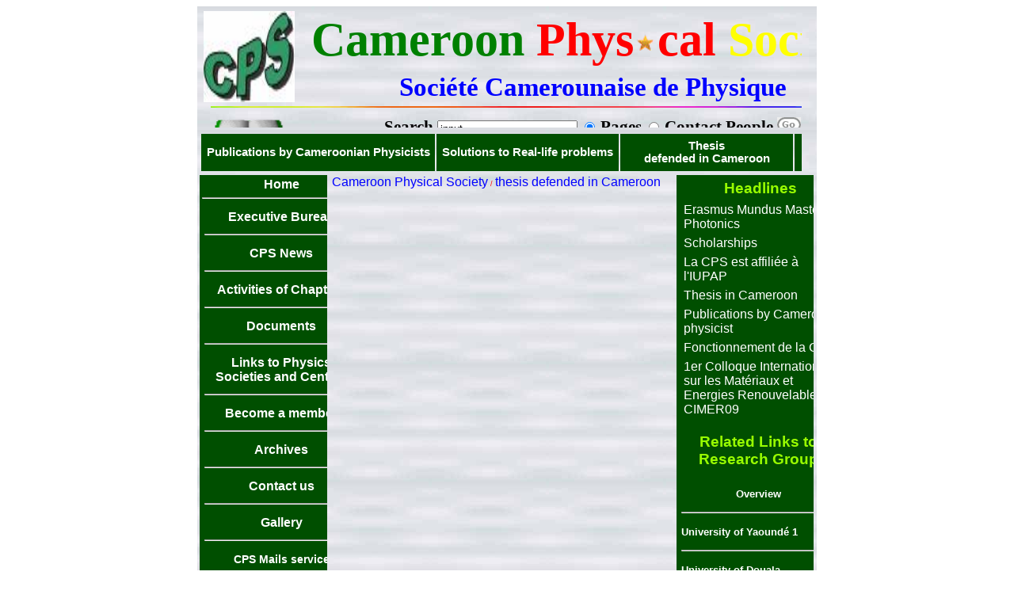

--- FILE ---
content_type: text/html
request_url: http://scp-web.org/thesisub.html
body_size: 816
content:
<!DOCTYPE html PUBLIC "-//W3C//DTD XHTML 1.0 Transitional//EN" "http://www.w3.org/TR/xhtml1/DTD/xhtml1-transitional.dtd">
<html xmlns="http://www.w3.org/1999/xhtml">
<head>
<meta http-equiv="Content-Type" content="text/html; charset=iso-8859-1" />
<title>Cameroon Physical Society</title>
<style type="text/css">
<!--
body,td,th {
	font-family: Arial, Helvetica, sans-serif;
	color: #333333;
	font-size: 12pt;
	list-style-type: circle;
}
.Style5 {font-size: 9px; color: #FF0000; }
a:link {
	color: #0000FF;
	text-decoration: none;
}
a:visited {
	text-decoration: none;
	color: #0000CC;
}
a:hover {
	text-decoration: underline;
	color: #0033CC;
}
a:active {
	text-decoration: none;
	color: #CCCCCC;
}
a {
	font-family: Arial, Helvetica, sans-serif;
	font-size: 12pt;
	color: #0000FF;
}
-->
</style>
</head>


<body>
<table width="782" border="0" align="center" background="image/FOND12.jpg">
  <tr>
    <td height="137" colspan="2"><iframe src="entete.html" frameborder="0" height="150" width="760" marginwidth="0" marginheight="0" scrolling="No"> </iframe></td>
  </tr>
</table>
<table width="782" border="0" align="center" background="image/FOND12.jpg">
  <tr>
    <td colspan="3"><iframe src="menuh.html" frameborder="0" height="50" width="760" marginwidth="0" marginheight="0" scrolling="no"> </iframe></td>
  </tr>
  <tr>
    <td width="163"><iframe src="menuv.html" frameborder="0" height="650" width="161" marginwidth="0" marginheight="0" scrolling="No"> </iframe></td>
    <td width="429" valign="top"><span class="Style5"><a href="index.html">Cameroon Physical Society</a> /  <a href="thesis.html"> thesis
    defended in Cameroon</a></span></td>
    <td width="173" valign="top"><iframe src="menugroup.html" frameborder="0" align="center" height="650" width="173" marginwidth="0" marginheight="0" scrolling="No"> </iframe></td>
  </tr>
</table>
<table width="782" border="0" align="center" background="image/FOND12.jpg">
  <tr>
    <td height="52" colspan="2" align="center" valign="top"><iframe src="pied.html" frameborder="0" height="50" width="763" marginwidth="0" marginheight="0" scrolling="No"> </iframe></td>
  </tr>
</table>
</body>
</html>


--- FILE ---
content_type: text/html
request_url: http://scp-web.org/entete.html
body_size: 1148
content:
<!DOCTYPE html PUBLIC "-//W3C//DTD XHTML 1.0 Transitional//EN" "http://www.w3.org/TR/xhtml1/DTD/xhtml1-transitional.dtd">
<html xmlns="http://www.w3.org/1999/xhtml">
<head>
<meta http-equiv="Content-Type" content="text/html; charset=iso-8859-1" />
<title>Document sans nom</title>
<style type="text/css">
<!--
.Style4 {font-size: 40pt}
.Style5 {
	font-size: 45pt;
	color: #FFFF00;
}
.Style8 {color: #008080}
.Style9 {font-size: 45pt; color: #008080; }
.Style10 {color: #FF0000}
.Style11 {font-size: 45pt; color: #FF0000; }
.Style12 {color: #FFFF00}
.Style13 {
	font-size: 16pt;
	color: #0000FF;
}
.Style19 {font-size: 12pt}
.style20 {color: #008000}
.style23 {font-size: 60px; font-weight: bold; }
.style25 {font-size: 25pt; color: #0000FF; }
.style29 {font-size: 16pt}
-->
</style>
</head>

<body>
<tr>
</tr>
<table width="1028" height="120" border="0" bordercolor="#ECE9D8">
  <tr>
    <th width="118" rowspan="2" scope="col"><img src="image/LOGOCPS.jpg" width="115" height="115" /></th>
    <th width="742" scope="col"><span class="style23"><span class="style20">C</span><span class="style20">ameroon</span> <span class="Style10">Phys</span><img src="image/ANIME5.gif" width="30" height="30" /><span class="Style10">cal</span> <span class="Style12">S</span><span class="Style12">ociety</span></span></th>
    <th width="154" rowspan="2" scope="col"><div align="left"><img src="image/LOGOCPS.jpg" width="115" height="115" /></div></th>
  </tr>
  <tr>
    <th height="11" scope="col"><div align="center"><span class="style25">Soci&eacute;t&eacute; Camerounaise de Physique</span></div></th>
  </tr>
  <tr>
    <th height="5" colspan="3" scope="col"><img src="image/ANIME13.gif" width="1000" height="2" /></th>
  </tr>
  <tr>
    <th height="6" scope="col"><img src="image/ANIME4.gif" width="100" height="37" /></th>
    <th height="6" scope="col"><form id="searchform" action="/applications/site_search/" method="get">
<div>
<label for="searchinput"><span class="style29">Search </span></label>
<input name="q" type="text" id="searchinput" value="input">
<label for="search-type" class="radio"> 
<input name="search_type" id="search-type" value="pages" class="radio" checked="checked" type="radio">
<span class="style29">Pages</span></label>
<label for="search-type2" class="radio"><input name="search_type" id="search-type2" value="people" class="radio" type="radio">
<span class="style29">Contact People </span></label>
<input name="submit" type="image" class="searchbutton" src="image/button_go.gif" alt="Search" width="30" height="19">
 <input id="searchreferer_id" value="1" name="searchreferer_id" type="hidden">
<input name="access" value="p" type="hidden">
<input name="output" value="xml_no_dtd" type="hidden">
<input name="ie" value="UTF-8" type="hidden">
<input name="client" value="admin" type="hidden">
<input name="proxystylesheet" value="admin" type="hidden">
</div>
</form></th>
    <th height="6" scope="col"><img src="image/ANIME4.gif" width="100" height="37" /></th>
  </tr>
</table>
</body>
</html>


--- FILE ---
content_type: text/html
request_url: http://scp-web.org/menuh.html
body_size: 758
content:
<!DOCTYPE html PUBLIC "-//W3C//DTD XHTML 1.0 Transitional//EN" "http://www.w3.org/TR/xhtml1/DTD/xhtml1-transitional.dtd">
<html xmlns="http://www.w3.org/1999/xhtml">
<head>
<meta http-equiv="Content-Type" content="text/html; charset=iso-8859-1" />
<title>Document sans nom</title>
<style type="text/css">
<!--
body,td,th {
	font-family: Arial, Helvetica, sans-serif;
	color: #FFFFFF;
	font-size: 12pt;
}
a:link {
	color: #FFFFFF;
	text-decoration: none;
}
.Style2 {font-size: 14px}
.Style3 {font-size: 14px; color: #FFFFFF; }
a:visited {
	text-decoration: none;
	color: #F7F7F7;
}
a:hover {
	text-decoration: underline;
	color: #FFFF00;
}
a:active {
	text-decoration: none;
}
a {
	font-size: 11pt;
	color: #0000FF;
	font-weight: bold;
}
-->
</style></head>

<body>
<table width="1000" border="0">
  <tr>
    <td width="293" height="45" align="center" valign="middle" bordercolor="#FF0000" bgcolor="#004F00" class="Style2"><div align="center" class="Style3"><a href="publications_by_camer.html" target="_parent">Publications by Cameroonian Physicists</a></div></td>
    <td width="228" align="center" valign="middle" bordercolor="#FF0000" bgcolor="#004F00" class="Style2"><span class="Style3"><a href="solution_real_life_pb.html" target="_parent">Solutions to Real-life problems</a></span></td>
    <td width="216" align="center" valign="middle" bgcolor="#004F00" class="Style2"><div align="center" class="Style3"><a href="thesis.html" target="_parent">Thesis<br />
    defended in Cameroon</a></div></td>
    <td width="245" align="center" valign="middle" bordercolor="#FF0000" bgcolor="#004F00" class="Style2"><div align="center" class="Style3"><a href="conferences.html" target="_parent">Conferences<br />
    organized in Cameroon</a></div></td>
  </tr>
</table>
</body>
</html>


--- FILE ---
content_type: text/html
request_url: http://scp-web.org/menuv.html
body_size: 1533
content:
<!DOCTYPE html PUBLIC "-//W3C//DTD XHTML 1.0 Strict//EN" "http://www.w3.org/TR/xhtml1/DTD/xhtml1-strict.dtd">
<html xmlns="http://www.w3.org/1999/xhtml" xml:lang="fr" lang="fr">
<head>
<title>un menu déroulant en CSS et javascript</title>
<meta http-equiv="Content-Type" content="text/html; charset=iso-8859-1" />

<script type="text/javascript">
<!--
window.onload=montre;
function montre(id) {
var d = document.getElementById(id);
	for (var i = 1; i<=10; i++) {
		if (document.getElementById('smenu'+i)) {document.getElementById('smenu'+i).style.display='none';}
	}
if (d) {d.style.display='block';}
}
//-->
</script>

<style type="text/css">
<!--
/* CSS issu des tutoriels http://css.alsacreations.com */
body {
	background: green;
	padding:0;
	margin:0;
	font-family: verdana, arial;
	font-size: 95%;
	color: white;
}
dl, dt, dd, ul, li {
margin: 0;
padding: 0;
list-style-type: none;
}
#menu {
position: absolute;
top: 13px;
left: 450px;
width: 173px;
}

#menu dt {
cursor: pointer;
background: green;
height: 20px;
line-height: 20px;
margin: 2px 0;
border: ;
text-align: center;
font-weight: ;
}

#menu dd {
position: absolute;
z-index: 100;
left: 8em;
margin-top: -1.4em;
width: 10em;
background: red;
border: 1px solid gray;
}

#menu ul {
padding: 2px;
}
#menu li {
text-align: center;
font-size: 95%;
height: 18px;
line-height: 18px;
}
#menu li a, #menu dt a {
color: white;
text-decoration: none;
display: block;
}

#menu li a:hover {
text-decoration: underline;
}
.Style5 {font-size: 14px}
.Style4 {color: white; font-size: 14px; }
a:link {
	color: #FFFFFF;
	text-decoration: none;
}
a:visited {
	text-decoration: none;
	color: #F7F7F7;
}
a:hover {
	text-decoration: underline;
	color: #FFFF00;
}
a:active {
	text-decoration: none;
}
.Style13 {color: #FFFFFF; font-size: 14px; }
.Style14 {color: #FFFFFF}
body,td,th {
	font-family: Arial, Helvetica, sans-serif;
	font-size: 12pt;
}
a {
	font-family: Arial, Helvetica, sans-serif;
	font-size: 12pt;
	font-weight: bold;
}


-->
</style></head>

<body>
<table width="200" border="0" bgcolor="#004F00">
  <tr>
    <td align="center" class="Style4">
   	  <div class="search">   	    <a href="index.html" title="Home " target="_parent">Home </a></div>
	  <hr /></td>
  </tr>
  <tr>
    <td align="center"><table width="200" border="0">
      <tr>
        <th scope="col"><span class="Style13"><a href="executive_bureau.html" target="_parent">Executive Bureau</a></span> </th>
      </tr>
      <tr>
        <th scope="col"><hr size="2" /></th>
      </tr>
    </table>
      <table width="200" border="0">
        <tr>
          <th scope="col"><span class="Style13"><a href="cps_news.html" target="_parent">CPS News</a></span> </th>
        </tr>
        <tr>
          <th scope="col"><hr size="2" /></th>
        </tr>
      </table>
      <table width="200" border="0">
        <tr>
          <th scope="col"><span class="Style13"><a href="activity_chapter.html" target="_parent">Activities of Chapters</a></span></th>
        </tr>
        <tr>
          <th scope="col"><hr size="2" /></th>
        </tr>
      </table>
      <table width="200" border="0">
        <tr>
          <th scope="col"><span class="Style13"><a href="documents.html" target="_parent">Documents</a></span> </th>
        </tr>
        <tr>
          <th scope="col"><hr size="2" /></th>
        </tr>
      </table>
      <table width="200" border="0">
        <tr>
          <th scope="col"><span class="Style13"><a href="link_toscties_center.html" target="_parent">Links to Physics<br />
Societies and Centers</a></span> </th>
        </tr>
        <tr>
          <th scope="col"><hr size="2" /></th>
        </tr>
      </table>
      <table width="200" border="0">
        <tr>
          <th scope="col"><span class="Style13"><a href="became_member.html" target="_parent">Become a member </a></span> </th>
        </tr>
        <tr>
          <th scope="col"><hr size="2" /></th>
        </tr>
      </table>
      <table width="200" border="0">
        <tr>
          <th scope="col"><span class="Style14"><a href="archives.html" target="_parent">Archives </a> </span> </th>
        </tr>
        <tr>
          <th scope="col"><hr size="2" /></th>
        </tr>
      </table>
      <table width="200" border="0">
        <tr>
          <th scope="col"><span class="Style13"><a href="contact_us.html" target="_parent">Contact us </a></span> </th>
        </tr>
        <tr>
          <th scope="col"><hr size="2" /></th>
        </tr>
      </table>
      <table width="200" border="0">
        <tr>
          <th scope="col"><a href="read2.html" target="_parent">Gallery </a> </th>
        </tr>
        <tr>
          <th scope="col"><hr size="2" /></th>
        </tr>
      </table>      
      <table width="200" border="0">
        <tr>
          <th scope="col"><span class="Style14"><a href="mails.html" target="_parent" class="Style5">CPS Mails service</a></span></th>
        </tr>
        <tr>
          <th scope="col"><hr size="2" /></th>
        </tr>
      </table>      
      <table width="200" border="0">
        <tr>
          <th scope="col"><a href="forum.html" target="_parent">forum</a> </th>
        </tr>
        <tr>
          <th scope="col"><hr size="2" /></th>
        </tr>
      </table>      </td>
  </tr>
</table>
</body>
</html>


--- FILE ---
content_type: text/html
request_url: http://scp-web.org/menugroup.html
body_size: 1677
content:
<!DOCTYPE html PUBLIC "-//W3C//DTD XHTML 1.0 Strict//EN" "http://www.w3.org/TR/xhtml1/DTD/xhtml1-strict.dtd">
<html xmlns="http://www.w3.org/1999/xhtml" xml:lang="fr" lang="fr">
<head>
<title>un menu déroulant en CSS et javascript</title>
<meta http-equiv="Content-Type" content="text/html; charset=iso-8859-1" />

<script type="text/javascript">
<!--
window.onload=montre;
function montre(id) {
var d = document.getElementById(id);
	for (var i = 1; i<=10; i++) {
		if (document.getElementById('smenu'+i)) {document.getElementById('smenu'+i).style.display='none';}
	}
if (d) {d.style.display='block';}
}
//-->
</script>

<style type="text/css">
<!--
/* CSS issu des tutoriels http://css.alsacreations.com */
body {
	background: white;
	padding:0;
	margin:0;
	font-family: verdana, arial;
	font-size: 95%;
	color: white;
}
dl, dt, dd, ul, li {
margin: 0;
padding: 0;
list-style-type: none;
}
#menu {
position: absolute;
top: 13px;
left: 450px;
width: 173px;
}

#menu dt {
cursor: pointer;
background: green;
height: 20px;
line-height: 20px;
margin: 2px 0;
border: ;
text-align: center;
font-weight: ;
}

#menu dd {
position: absolute;
z-index: 100;
left: 8em;
margin-top: -1.4em;
width: 10em;
background: red;
border: 1px solid gray;
}

#menu ul {
padding: 2px;
}
#menu li {
text-align: center;
font-size: 95%;
height: 18px;
line-height: 18px;
}
#menu li a, #menu dt a {
color: white;
text-decoration: none;
display: block;
}

#menu li a:hover {
text-decoration: underline;
}
.Style4 {
	color: white;
	font-size: 14px;
	letter-spacing: normal;
	word-spacing: normal;
	list-style-position: inside;
	list-style-type: circle;
}
a:link {
	color: #FFFFFF;
	text-decoration: none;
}
a:visited {
	text-decoration: none;
	color: #F7F7F7;
}
a:hover {
	text-decoration: underline;
	color: #FFFF00;
}
a:active {
	text-decoration: none;
}
.Style8 {
	font-size: 12px;
	color: #000000;
}
.Style22 {font-size: 12pt; color: #99CC00; font-weight: bold; }
#Layer1 {
	position:absolute;
	width:168px;
	height:55px;
	z-index:1;
	left: 259px;
	top: 289px;
	text-decoration: blink;
}
#Layer2 {
	position:absolute;
	width:145px;
	height:39px;
	z-index:2;
	left: 298px;
	top: 95px;
}
body,td,th {
	font-family: Arial, Helvetica, sans-serif;
	font-size: 12pt;
}
a {
	font-size: 10pt;
	color: #FFFFFF;
	font-weight: bold;
}
.Style25 {
	font-size: 14pt;
	color: #99FF00;
}


-->
</style>
</head>

<body>
<table width="200" border="0" bgcolor="#004F00">
  <tr>
    <td height="37" align="center" valign="top" class="Style4"><iframe src="headlines.html" frameborder="0" height="300" width="200" marginwidth="0" marginheight="0" scrolling="No"> </iframe></td>
  </tr>
  <tr>
    <td height="37" align="center" valign="top" class="Style4"><p class="Style22"><span class="Style25">R<strong>elated Links to 
    Research Group</strong></span></p>    </td>
  </tr>
  
  <tr>
    <td align="center" class="Style4"><table width="200" border="0">
      <tr>
        <th scope="col"><span class="Style8"><a href="physics_research_group.html" target="_parent">Overview</a></span></th>
      </tr>
    </table>    
      <table width="200" border="0">
        <tr>
          <th scope="col"><hr /></th>
        </tr>
      </table>      
      <table width="200" border="0">
        <tr>
          <td scope="col"><div align="left"><span class="Style8"><a href="physics_research_group_uy1.html" target="_parent">University of Yaound&eacute; 1</a> </span></div></td>
        </tr>
      </table>      
      <table width="200" border="0">
        <tr>
          <th scope="col"><hr /></th>
        </tr>
      </table>      
      <table width="200" border="0">
        <tr>
          <td scope="col"><div align="left"><span class="Style8"><a href="physics_research_group_ud.html" target="_parent">University of Douala</a> </span></div></td>
        </tr>
      </table>
      <table width="200" border="0">
        <tr>
          <th scope="col"><hr /></th>
        </tr>
      </table>      
      <table width="200" border="0">
        <tr>
          <td scope="col"><div align="left"><span class="Style8"><a href="physics_research_group_uds.html" target="_parent">University of Dschang</a></span></div></td>
        </tr>
      </table>
      <table width="200" border="0">
        <tr>
          <th scope="col"><hr /></th>
        </tr>
      </table>      
      <table width="200" border="0">
        <tr>
          <td scope="col"><div align="left"><span class="Style8"><a href="physics_research_group_ub.html" target="_parent">University of Buea</a></span></div></td>
        </tr>
      </table>      
      <table width="200" border="0">
        <tr>
          <th scope="col"><hr /></th>
        </tr>
      </table>      
      <table width="200" border="0">
        <tr>
          <td height="35" scope="col"><div align="left"><span class="Style8"><a href="physics_research_group_nd&eacute;r&eacute;.html" target="_parent">University of Ngaound&eacute;r&eacute;</a></span></div></td>
        </tr>
      </table>      
      <table width="200" border="0">
        <tr>
          <th scope="col"><hr /></th>
        </tr>
      </table>
      <table width="200" border="0">
        <tr>
          <th scope="col"><span class="Style8"><a href="physics_research_group_autres.html" target="_parent">Others</a></span></th>
        </tr>
      </table>      <p class="Style8">&nbsp;</p>
<p class="Style8"></p></td>
  </tr>
</table>
</body>
</html>


--- FILE ---
content_type: text/html
request_url: http://scp-web.org/pied.html
body_size: 1448
content:
<!DOCTYPE html PUBLIC "-//W3C//DTD XHTML 1.0 Transitional//EN" "http://www.w3.org/TR/xhtml1/DTD/xhtml1-transitional.dtd">
<html xmlns="http://www.w3.org/1999/xhtml">
<head>
<meta http-equiv="Content-Type" content="text/html; charset=iso-8859-1" />
<title>Cameroon Physical Society</title>
<style type="text/css">
<!--
.Style25 {color: #CE6700; font-family: Tahoma; font-size: 9pt; }
body,td,th {
	font-family: Arial, Helvetica, sans-serif;
	font-size: 12pt;
}
a {
	font-family: Arial, Helvetica, sans-serif;
	color: #FFFFFF;
	font-size: 12pt;
	font-weight: bold;
}
a:link {
	text-decoration: none;
}
a:visited {
	text-decoration: none;
	color: #CCCCCC;
}
a:hover {
	text-decoration: underline;
	color: #FFFF00;
}
a:active {
	text-decoration: none;
}
body {
	background-color: #FFFFFF;
}
.Style35 {color: #FFFFFF}
.Style36 {color: #FFFFFF; font-family: Tahoma; font-size: 9pt; }
.Style37 {
	font-size: 12pt;
	font-weight: bold;
	font-family: Arial, Helvetica, sans-serif;
}
.Style2 {font-size: 12px}
.Style3 {font-size: 12pt}
.Style38 {font-family: Arial, Helvetica, sans-serif}
.Style39 {font-size: 11pt}
.Style40 {font-family: Tahoma}
.style42 {font-family: Tahoma; font-size: 12pt; }
-->
</style>
</head>

<body>
<!DOCTYPE html PUBLIC "-//W3C//DTD XHTML 1.0 Transitional//EN" "http://www.w3.org/TR/xhtml1/DTD/xhtml1-transitional.dtd"></head>

<body>
<script language="JavaScript1.2">mmLoadMenus();</script>
<script type="text/javascript">
<!--
var div=0,sdiv=0,last=div,last1=sdiv;
document.getElementById(div).style.display='block';
document.getElementById(div+'.'+sdiv).style.display='block';
-->
</script>
<div align="center" >
  <table width="763"  border="1" align="center" cellpadding="0" cellspacing="0" bordercolor="#CB8E66" style="border-collapse: collapse">

  <tr> 
      
  </tr>
  
</table>
<td width="100%"  height="31"align='center' background="images/pied.gif"><a href=""></a> <span class="Style1">  </td>
<div align="center">
  <table width="1000" height="55"border="0" align="left" bordercolor="#006600">
    <tr>
      <td width="113" bgcolor="#004F00" class="Style25"><div align="center" class="Style35 Style37">Sponsors</div></td>
      <td width="129" bgcolor="#004F00" class="Style25"><div align="center"><span class="Style2"><a href="contact_us.html" target="_parent">Contact us</a></span></div></td>
      <td width="84" bgcolor="#007500" class="Style25"><div align="center" class="Style35 Style38"><strong><span class="Style3">Privacy</span></strong></div>        
      <div align="center" class="Style35">
          <div align="center"></div>
        </div></td>
      <td width="133" bgcolor="#007500" class="Style25"><div align="center" class="Style35"><a href="http://www.facsciences.uninet.cm/NANA.HTML" target="_blank" class="Style35">Web master</a></div></td>
      <td width="109" bgcolor="#007500" class="Style25"><div align="center" class="Style35 Style39"><strong><span class="style42"> Visitor N&deg; </span></strong></div></td>
      <td width="149" bgcolor="#007500" class="Style36"><div align="center"><!-- DEBUT CODE compteur-gratuit.org -->
		<script language="JavaScript" src="http://www.compteur-gratuit.org/count/c.js?id=6945224&t=1&d=46&n=6&s=17532"></script><noscript>un <a target="_blank" href="http://www.compteur-gratuit.org">compteur gratuit</a> pour votre site web</noscript>
<!-- FIN CODE compteur-gratuit.org --></div>        
        <div align="center"></div></td>
      <td width="90" bgcolor="#007500" class="Style36"><div align="center"><!-- /PLF - http://www.jejavascript.net/ -->
<script language="javascript"src="rev/h.js"></script><!-- /PLF - http://www.jejavascript.net/ --></div>        
      <div align="center"></div></td>
      <td width="159" bgcolor="#004F00" class="Style25"><div align="center" class="Style35"><span class="Style3">&copy;2008 <strong>CPS</strong> </span></div></td>
    </tr>
  </table>
  </div>
</div>

</body>
</html>


--- FILE ---
content_type: text/html
request_url: http://scp-web.org/headlines.html
body_size: 1458
content:
<!DOCTYPE html PUBLIC "-//W3C//DTD XHTML 1.0 Transitional//EN" "http://www.w3.org/TR/xhtml1/DTD/xhtml1-transitional.dtd">
<html xmlns="http://www.w3.org/1999/xhtml">
<head>
<meta http-equiv="Content-Type" content="text/html; charset=iso-8859-1" />
<title>Cameroon Physical Society</title>
<style type="text/css">
<!--
body,td,th {
	font-family: Arial, Helvetica, sans-serif;
	color: #FFFFFF;
	font-size: 12pt;
	list-style-type: circle;
	text-transform: none;
}
a:link {
	text-decoration: none;
	color: #FFFFFF;
}
a:visited {
	text-decoration: none;
	color: #CCCCCC;
}
a:hover {
	text-decoration: underline;
	color: #FFFF00;
}
a:active {
	text-decoration: none;
}
.Style1 {
	color: #0000FF;
	font-weight: bold;
	font-family: Arial, Helvetica, sans-serif;
	font-size: 14pt;
}
.Style6 {font-family: Tahoma}
.Style8 {font-size: 12px}
.Style10 {font-size: 12pt}
.Style12 {font-size: 10pt}
.Style14 {font-size: 10}
.Style19 {color: #660000}
.Style22 {font-family: Arial, Helvetica, sans-serif}
.Style25 {font-size: 10px}
#Layer1 {
	position:absolute;
	width:148px;
	height:41px;
	z-index:1;
	left: 407px;
	top: 1112px;
}
#Layer2 {
	position:absolute;
	width:191px;
	height:115px;
	z-index:2;
	left: 189px;
	top: 978px;
}
#Layer3 {
	position:absolute;
	width:200px;
	height:22px;
	z-index:3;
	left: 214px;
	top: 1238px;
}
a {
	font-size: 12pt;
	color: #0000FF;
	font-family: Arial, Helvetica, sans-serif;
}
h1 {
	font-size: 12pt;
}
.Style27 {font-family: Arial, Helvetica, sans-serif; font-size: 12pt; }
.Style28 {color: #000000}
h2 {
	font-size: 12pt;
}
h3 {
	font-size: 12pt;
}
.Style30 {
	font-size: 14pt;
	color: #0000FF;
	font-weight: bold;
}
.Style31 {
	color: #0000FF;
	font-weight: bold;
}
.Style33 {font-size: 13pt; color: #0000FF; }
.Style34 {
	font-size: 14pt;
	color: #0000FF;
}
.Style36 {font-size: 18pt; color: #0000FF; font-weight: bold; }
.Style37 {font-size: 14pt}
.Style38 {font-size: 12pt; color: #000000; }
.Style39 {
	font-family: "Monotype Corsiva";
	font-weight: bold;
	font-size: 14pt;
}
.Style40 {font-size: 14pt; color: #99FF00; font-weight: bold; }
.Style29 {color: #660033; font-size: 10pt; }
.Style4 {	color: white;
	font-size: 14px;
	letter-spacing: normal;
	word-spacing: normal;
	list-style-position: inside;
	list-style-type: circle;
}
.Style41 {	font-size: 12px;
	color: #000000;
}
-->
</style>
</head>


<body>
<table width="200" border="0" bgcolor="#004F00">
  <tr>
    <td width="200" height="19" align="center" valign="top" class="Style40">Headlines</td>
  </tr>
  <tr>
    <td align="center" valign="top" class="Style4"><table width="200" border="0">
        <tr>
          <td scope="col"><span class="Style41"><span class="Style29"><a href="http://www.master-photonics.org" target="_blank">Erasmus Mundus Master in Photonics </a></span></span></td>
        </tr>
      </table>
        <table width="200" border="0">
          <tr>
            <td scope="col"><span class="Style41"><a href="www.master-photonics.org" target="_blank">Scholarships</a></span></td>
          </tr>
        </table>
        <table width="200" border="0">
          <tr>
            <td scope="col"><span class="Style41"><a href="cps_news.html" target="_top">La CPS est affili&eacute;e &agrave; l'IUPAP</a> </span></td>
          </tr>
        </table>
        <table width="200" border="0">
          <tr>
            <td scope="col"><span class="Style41"><a href="thesis.html" target="_top">Thesis in Cameroon </a></span></td>
          </tr>
        </table>
        <table width="200" border="0">
          <tr>
            <td scope="col"><span class="Style41"><a href="publications_by_camer.html" target="_top">Publications by Cameroon physicist </a></span></td>
          </tr>
        </table>
        <table width="200" border="0">
          <tr>
            <td scope="col"><span class="Style41"><a href="President.html" target="_top">Fonctionnement de la CPS</a> </span></td>
          </tr>
        </table>
        <table width="200" border="0">
          <tr>
            <td scope="col"><div align="left"><span class="Style41"><a href="http://cimer08.u-strasbg.fr/" target="_top">1er Colloque International sur les Mat&eacute;riaux et Energies Renouvelables&nbsp;: CIMER09</a></span></div></td>
          </tr>
        </table>
        <table width="200" border="0">
          <tr>
            <th scope="col">&nbsp;</th>
          </tr>
        </table>
        <p align="justify" class="Style41">&nbsp;</p></td>
  </tr>
</table>
</body>
</html>


--- FILE ---
content_type: text/javascript
request_url: http://scp-web.org/rev/h.js
body_size: 1323
content:
<!--
// PLF - http://www.jejavascript.net/
var date_du_jour, heure, minute;
var tex= "http://www.jejavascript.net"
var dos="rev/"

document.write('<a href="http://www.jejavascript.net/reveil.php" target="_blank" ><img src="rev/0.gif" name="im1" border="0" alt=',tex,' ><img src="rev/1.gif" name="im2" border="0" alt=',tex,'><img src="rev/p.gif" width="7" height="21" alt=',tex,' border="0"><img src="rev/2.gif" name="im3" border="0" alt=',tex,'><img src="rev/3.gif" name="im4" border="0" alt=',tex,'></a>');
	document.im1.src = dos+"4.gif";
	document.im2.src = dos+"5.gif";
	document.im3.src = dos+"6.gif";
	document.im4.src = dos+"7.gif";
	document.im1.src = dos+"8.gif";
	document.im2.src = dos+"9.gif";
function changer_jjs() {
		date_du_jour = new Date();
		heure = date_du_jour.getHours();
		minute = date_du_jour.getMinutes();
		if (heure<10) heure="0"+heure;
		if (minute<10) minute="0"+minute;
		heure = heure+" ";minute = minute+" "
		heur1=heure.charAt(0);
		heur2=heure.charAt(1);
		min1=minute.charAt(0);
		min2=minute.charAt(1);
       document.im1.src = dos+heur1+".gif";
       document.im2.src = dos+heur2+".gif";
       document.im3.src = dos+min1+".gif";
	   document.im4.src = dos+min2+".gif";	
                setTimeout("changer_jjs()", 10000);				
}
changer_jjs();
//-->